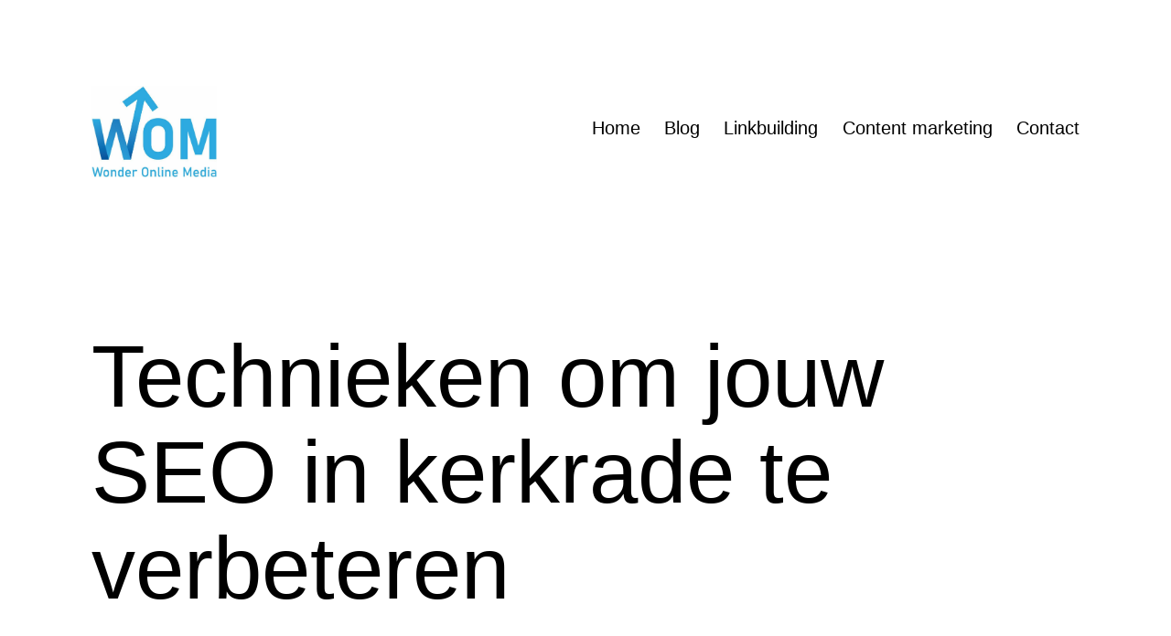

--- FILE ---
content_type: text/html; charset=UTF-8
request_url: https://www.wonderline.nl/technieken-om-jouw-seo-in-kerkrade-te-verbeteren/
body_size: 9071
content:
<!doctype html>
<html lang="nl-NL" >
<head>
	<meta charset="UTF-8" />
	<meta name="viewport" content="width=device-width, initial-scale=1.0" />
	<meta name='robots' content='index, follow, max-image-preview:large, max-snippet:-1, max-video-preview:-1' />

	<!-- This site is optimized with the Yoast SEO plugin v26.6 - https://yoast.com/wordpress/plugins/seo/ -->
	<link media="all" href="https://www.wonderline.nl/wp-content/cache/autoptimize/css/autoptimize_a67e0efb0dc2d67d312279b2c513af53.css" rel="stylesheet"><link media="print" href="https://www.wonderline.nl/wp-content/cache/autoptimize/css/autoptimize_f637c8737ec7525695a5301f7a69ccd9.css" rel="stylesheet"><title>SEO in kerkrade. Voor de beste ranking en meer hoogste omzet</title>
	<meta name="description" content="Het beste reclamebureau in kerkrade. De beste blog mogelijkheden en linkbuilding SEO in kerkrade. Zonder content marketing kan je vandaag de dag niet meer scoren." />
	<link rel="canonical" href="https://www.wonderline.nl/technieken-om-jouw-seo-in-kerkrade-te-verbeteren/" />
	<meta property="og:locale" content="nl_NL" />
	<meta property="og:type" content="article" />
	<meta property="og:title" content="SEO in kerkrade. Voor de beste ranking en meer hoogste omzet" />
	<meta property="og:description" content="Het beste reclamebureau in kerkrade. De beste blog mogelijkheden en linkbuilding SEO in kerkrade. Zonder content marketing kan je vandaag de dag niet meer scoren." />
	<meta property="og:url" content="https://www.wonderline.nl/technieken-om-jouw-seo-in-kerkrade-te-verbeteren/" />
	<meta property="og:site_name" content="WOM | Wonder Online Media" />
	<meta property="article:published_time" content="2020-05-23T08:29:59+00:00" />
	<meta property="article:modified_time" content="2020-06-04T10:19:33+00:00" />
	<meta property="og:image" content="https://www.wonderline.nl/wp-content/uploads/2020/05/online-marketing-content.jpg" />
	<meta name="author" content="Maikel" />
	<meta name="twitter:card" content="summary_large_image" />
	<meta name="twitter:title" content="SEO in kerkrade. Voor de beste ranking en meer hoogste omzet" />
	<meta name="twitter:description" content="Het beste reclamebureau in kerkrade. De beste blog mogelijkheden en linkbuilding SEO in kerkrade. Zonder content marketing kan je vandaag de dag niet meer scoren." />
	<meta name="twitter:image" content="https://www.wonderline.nl/wp-content/uploads/2020/05/online-marketing-content.jpg" />
	<meta name="twitter:label1" content="Geschreven door" />
	<meta name="twitter:data1" content="Maikel" />
	<meta name="twitter:label2" content="Geschatte leestijd" />
	<meta name="twitter:data2" content="7 minuten" />
	<script type="application/ld+json" class="yoast-schema-graph">{"@context":"https://schema.org","@graph":[{"@type":"Article","@id":"https://www.wonderline.nl/technieken-om-jouw-seo-in-kerkrade-te-verbeteren/#article","isPartOf":{"@id":"https://www.wonderline.nl/technieken-om-jouw-seo-in-kerkrade-te-verbeteren/"},"author":{"name":"Maikel","@id":"https://www.wonderline.nl/#/schema/person/9e24d2c0e165dacfe7067643b53cba80"},"headline":"Technieken om jouw SEO in kerkrade te verbeteren","datePublished":"2020-05-23T08:29:59+00:00","dateModified":"2020-06-04T10:19:33+00:00","mainEntityOfPage":{"@id":"https://www.wonderline.nl/technieken-om-jouw-seo-in-kerkrade-te-verbeteren/"},"wordCount":1312,"publisher":{"@id":"https://www.wonderline.nl/#organization"},"image":{"@id":"https://www.wonderline.nl/technieken-om-jouw-seo-in-kerkrade-te-verbeteren/#primaryimage"},"thumbnailUrl":"https://www.wonderline.nl/wp-content/uploads/2020/05/seo-in-waalwijk.jpg","keywords":["Influencer","Online marketing","Reclamebureau","SEO"],"articleSection":["Content marketing"],"inLanguage":"nl-NL"},{"@type":"WebPage","@id":"https://www.wonderline.nl/technieken-om-jouw-seo-in-kerkrade-te-verbeteren/","url":"https://www.wonderline.nl/technieken-om-jouw-seo-in-kerkrade-te-verbeteren/","name":"SEO in kerkrade. Voor de beste ranking en meer hoogste omzet","isPartOf":{"@id":"https://www.wonderline.nl/#website"},"primaryImageOfPage":{"@id":"https://www.wonderline.nl/technieken-om-jouw-seo-in-kerkrade-te-verbeteren/#primaryimage"},"image":{"@id":"https://www.wonderline.nl/technieken-om-jouw-seo-in-kerkrade-te-verbeteren/#primaryimage"},"thumbnailUrl":"https://www.wonderline.nl/wp-content/uploads/2020/05/seo-in-waalwijk.jpg","datePublished":"2020-05-23T08:29:59+00:00","dateModified":"2020-06-04T10:19:33+00:00","description":"Het beste reclamebureau in kerkrade. De beste blog mogelijkheden en linkbuilding SEO in kerkrade. Zonder content marketing kan je vandaag de dag niet meer scoren.","breadcrumb":{"@id":"https://www.wonderline.nl/technieken-om-jouw-seo-in-kerkrade-te-verbeteren/#breadcrumb"},"inLanguage":"nl-NL","potentialAction":[{"@type":"ReadAction","target":["https://www.wonderline.nl/technieken-om-jouw-seo-in-kerkrade-te-verbeteren/"]}]},{"@type":"ImageObject","inLanguage":"nl-NL","@id":"https://www.wonderline.nl/technieken-om-jouw-seo-in-kerkrade-te-verbeteren/#primaryimage","url":"https://www.wonderline.nl/wp-content/uploads/2020/05/seo-in-waalwijk.jpg","contentUrl":"https://www.wonderline.nl/wp-content/uploads/2020/05/seo-in-waalwijk.jpg","width":640,"height":523,"caption":"SEO in naarden"},{"@type":"BreadcrumbList","@id":"https://www.wonderline.nl/technieken-om-jouw-seo-in-kerkrade-te-verbeteren/#breadcrumb","itemListElement":[{"@type":"ListItem","position":1,"name":"Home","item":"https://www.wonderline.nl/"},{"@type":"ListItem","position":2,"name":"Technieken om jouw SEO in kerkrade te verbeteren"}]},{"@type":"WebSite","@id":"https://www.wonderline.nl/#website","url":"https://www.wonderline.nl/","name":"WOM | Wonder Online Media","description":"Linkbuilding | Content marketing | Influencers | SEO | Online marketing","publisher":{"@id":"https://www.wonderline.nl/#organization"},"potentialAction":[{"@type":"SearchAction","target":{"@type":"EntryPoint","urlTemplate":"https://www.wonderline.nl/?s={search_term_string}"},"query-input":{"@type":"PropertyValueSpecification","valueRequired":true,"valueName":"search_term_string"}}],"inLanguage":"nl-NL"},{"@type":"Organization","@id":"https://www.wonderline.nl/#organization","name":"WOM | Wonder Online Media","url":"https://www.wonderline.nl/","logo":{"@type":"ImageObject","inLanguage":"nl-NL","@id":"https://www.wonderline.nl/#/schema/logo/image/","url":"https://www.wonderline.nl/wp-content/uploads/2020/05/cropped-cropped-wom-wonder-online-media-3.jpg","contentUrl":"https://www.wonderline.nl/wp-content/uploads/2020/05/cropped-cropped-wom-wonder-online-media-3.jpg","width":767,"height":560,"caption":"WOM | Wonder Online Media"},"image":{"@id":"https://www.wonderline.nl/#/schema/logo/image/"}},{"@type":"Person","@id":"https://www.wonderline.nl/#/schema/person/9e24d2c0e165dacfe7067643b53cba80","name":"Maikel","image":{"@type":"ImageObject","inLanguage":"nl-NL","@id":"https://www.wonderline.nl/#/schema/person/image/","url":"https://secure.gravatar.com/avatar/3c694b43b90117b33aa6bdb9d7ed34431749f8aecb6e6d4c0bb6802ca4909fd3?s=96&d=mm&r=g","contentUrl":"https://secure.gravatar.com/avatar/3c694b43b90117b33aa6bdb9d7ed34431749f8aecb6e6d4c0bb6802ca4909fd3?s=96&d=mm&r=g","caption":"Maikel"},"url":"https://www.wonderline.nl/author/wodrl-admin/"}]}</script>
	<!-- / Yoast SEO plugin. -->


<link href='https://fonts.gstatic.com' crossorigin='anonymous' rel='preconnect' />
<link rel="alternate" type="application/rss+xml" title="WOM | Wonder Online Media &raquo; feed" href="https://www.wonderline.nl/feed/" />
<link rel="alternate" type="application/rss+xml" title="WOM | Wonder Online Media &raquo; reacties feed" href="https://www.wonderline.nl/comments/feed/" />
<link rel="alternate" title="oEmbed (JSON)" type="application/json+oembed" href="https://www.wonderline.nl/wp-json/oembed/1.0/embed?url=https%3A%2F%2Fwww.wonderline.nl%2Ftechnieken-om-jouw-seo-in-kerkrade-te-verbeteren%2F" />
<link rel="alternate" title="oEmbed (XML)" type="text/xml+oembed" href="https://www.wonderline.nl/wp-json/oembed/1.0/embed?url=https%3A%2F%2Fwww.wonderline.nl%2Ftechnieken-om-jouw-seo-in-kerkrade-te-verbeteren%2F&#038;format=xml" />










<script src="https://www.wonderline.nl/wp-includes/js/jquery/jquery.min.js" id="jquery-core-js" type="f5972906a6a7c5b55ab7d3ea-text/javascript"></script>

<script id="twenty-twenty-one-ie11-polyfills-js-after" type="f5972906a6a7c5b55ab7d3ea-text/javascript">
( Element.prototype.matches && Element.prototype.closest && window.NodeList && NodeList.prototype.forEach ) || document.write( '<script src="https://www.wonderline.nl/wp-content/cache/autoptimize/js/autoptimize_single_a32ca91d60e1f56ebb9c3a93a5f1ff30.js"></scr' + 'ipt>' );
//# sourceURL=twenty-twenty-one-ie11-polyfills-js-after
</script>

<link rel="https://api.w.org/" href="https://www.wonderline.nl/wp-json/" /><link rel="alternate" title="JSON" type="application/json" href="https://www.wonderline.nl/wp-json/wp/v2/posts/828" /><link rel="EditURI" type="application/rsd+xml" title="RSD" href="https://www.wonderline.nl/xmlrpc.php?rsd" />
<meta name="generator" content="WordPress 6.9" />
<link rel='shortlink' href='https://www.wonderline.nl/?p=828' />

	<link rel="icon" href="https://www.wonderline.nl/wp-content/uploads/2020/05/cropped-wom-wonder-online-media-1-32x32.jpg" sizes="32x32" />
<link rel="icon" href="https://www.wonderline.nl/wp-content/uploads/2020/05/cropped-wom-wonder-online-media-1-192x192.jpg" sizes="192x192" />
<link rel="apple-touch-icon" href="https://www.wonderline.nl/wp-content/uploads/2020/05/cropped-wom-wonder-online-media-1-180x180.jpg" />
<meta name="msapplication-TileImage" content="https://www.wonderline.nl/wp-content/uploads/2020/05/cropped-wom-wonder-online-media-1-270x270.jpg" />
</head>

<body class="wp-singular post-template-default single single-post postid-828 single-format-standard custom-background wp-custom-logo wp-embed-responsive wp-theme-twentytwentyone wp-child-theme-twentytwentyone-child is-light-theme has-background-white no-js singular has-main-navigation">
<div id="page" class="site">
	<a class="skip-link screen-reader-text" href="#content">
		Ga naar de inhoud	</a>

	
<header id="masthead" class="site-header has-logo has-menu">

	

<div class="site-branding">

			<div class="site-logo"><a href="https://www.wonderline.nl/" class="custom-logo-link" rel="home"><img width="767" height="560" src="https://www.wonderline.nl/wp-content/uploads/2020/05/cropped-cropped-wom-wonder-online-media-3.jpg" class="custom-logo" alt="WOM Wonder Online Media. Linkbuilding | Content marketing | Influencers" decoding="async" fetchpriority="high" srcset="https://www.wonderline.nl/wp-content/uploads/2020/05/cropped-cropped-wom-wonder-online-media-3.jpg 767w, https://www.wonderline.nl/wp-content/uploads/2020/05/cropped-cropped-wom-wonder-online-media-3-300x219.jpg 300w" sizes="(max-width: 767px) 100vw, 767px" /></a></div>
	
						<p class="screen-reader-text"><a href="https://www.wonderline.nl/" rel="home">WOM | Wonder Online Media</a></p>
			
	</div><!-- .site-branding -->
	
	<nav id="site-navigation" class="primary-navigation" aria-label="Primair menu">
		<div class="menu-button-container">
			<button id="primary-mobile-menu" class="button" aria-controls="primary-menu-list" aria-expanded="false">
				<span class="dropdown-icon open">Menu					<svg class="svg-icon" width="24" height="24" aria-hidden="true" role="img" focusable="false" viewBox="0 0 24 24" fill="none" xmlns="http://www.w3.org/2000/svg"><path fill-rule="evenodd" clip-rule="evenodd" d="M4.5 6H19.5V7.5H4.5V6ZM4.5 12H19.5V13.5H4.5V12ZM19.5 18H4.5V19.5H19.5V18Z" fill="currentColor"/></svg>				</span>
				<span class="dropdown-icon close">Sluiten					<svg class="svg-icon" width="24" height="24" aria-hidden="true" role="img" focusable="false" viewBox="0 0 24 24" fill="none" xmlns="http://www.w3.org/2000/svg"><path fill-rule="evenodd" clip-rule="evenodd" d="M12 10.9394L5.53033 4.46973L4.46967 5.53039L10.9393 12.0001L4.46967 18.4697L5.53033 19.5304L12 13.0607L18.4697 19.5304L19.5303 18.4697L13.0607 12.0001L19.5303 5.53039L18.4697 4.46973L12 10.9394Z" fill="currentColor"/></svg>				</span>
			</button><!-- #primary-mobile-menu -->
		</div><!-- .menu-button-container -->
		<div class="primary-menu-container"><ul id="primary-menu-list" class="menu-wrapper"><li id="menu-item-58" class="menu-item menu-item-type-custom menu-item-object-custom menu-item-home menu-item-58"><a href="https://www.wonderline.nl/">Home</a></li>
<li id="menu-item-74" class="menu-item menu-item-type-taxonomy menu-item-object-category menu-item-74"><a href="https://www.wonderline.nl/blog/">Blog</a></li>
<li id="menu-item-75" class="menu-item menu-item-type-taxonomy menu-item-object-category menu-item-75"><a href="https://www.wonderline.nl/linkbuilding/">Linkbuilding</a></li>
<li id="menu-item-76" class="menu-item menu-item-type-taxonomy menu-item-object-category current-post-ancestor current-menu-parent current-post-parent menu-item-76"><a href="https://www.wonderline.nl/content-marketing/">Content marketing</a></li>
<li id="menu-item-61" class="menu-item menu-item-type-post_type menu-item-object-page menu-item-61"><a href="https://www.wonderline.nl/contact/">Contact</a></li>
</ul></div>	</nav><!-- #site-navigation -->
	
</header><!-- #masthead -->

	<div id="content" class="site-content">
		<div id="primary" class="content-area">
			<main id="main" class="site-main">

<article id="post-828" class="post-828 post type-post status-publish format-standard has-post-thumbnail hentry category-content-marketing tag-influencer tag-online-marketing tag-reclamebureau tag-seo entry">

	<header class="entry-header alignwide">
		<h1 class="entry-title">Technieken om jouw SEO in kerkrade te verbeteren</h1>		
		
			<figure class="post-thumbnail">
				<noscript><img width="640" height="523" src="https://www.wonderline.nl/wp-content/uploads/2020/05/seo-in-waalwijk.jpg" class="attachment-post-thumbnail size-post-thumbnail wp-post-image" alt="SEO in naarden" decoding="async" srcset="https://www.wonderline.nl/wp-content/uploads/2020/05/seo-in-waalwijk.jpg 640w, https://www.wonderline.nl/wp-content/uploads/2020/05/seo-in-waalwijk-300x245.jpg 300w, https://www.wonderline.nl/wp-content/uploads/2020/05/seo-in-waalwijk-600x490.jpg 600w" sizes="(max-width: 640px) 100vw, 640px" style="width:100%;height:81.72%;max-width:640px;" /></noscript><img width="640" height="523" src='data:image/svg+xml,%3Csvg%20xmlns=%22http://www.w3.org/2000/svg%22%20viewBox=%220%200%20640%20523%22%3E%3C/svg%3E' data-src="https://www.wonderline.nl/wp-content/uploads/2020/05/seo-in-waalwijk.jpg" class="lazyload attachment-post-thumbnail size-post-thumbnail wp-post-image" alt="SEO in naarden" decoding="async" data-srcset="https://www.wonderline.nl/wp-content/uploads/2020/05/seo-in-waalwijk.jpg 640w, https://www.wonderline.nl/wp-content/uploads/2020/05/seo-in-waalwijk-300x245.jpg 300w, https://www.wonderline.nl/wp-content/uploads/2020/05/seo-in-waalwijk-600x490.jpg 600w" data-sizes="(max-width: 640px) 100vw, 640px" style="width:100%;height:81.72%;max-width:640px;" />							</figure><!-- .post-thumbnail -->

					</header><!-- .entry-header -->

	<div class="entry-content">
		<p>Hoewel we iedereen aanraden om een reclamebureau in kerkrade in te huren, willen we je toch de kans geven om meer te leren over SEO. Daarom hebben we een aantal SEO-technieken voor je op een rijtje gezet:</p>
<ul>
<li>Allereerst is het belangrijk om erachter te komen welke zoekwoorden mensen gebruiken wanneer ze op zoek zijn naar een product of dienst zoals die van jou. Dit heet keyword research. Cruciaal hierbij is dat je creatief bent en je je niet alleen beperkt tot de naam van jouw product. Je moet breder denken. Stel je verkoopt bijvoorbeeld een product waarmee je dierenharen kunt verwijderen. Dan is het handig om zoekwoorden als ‘harenverwijderaar’ en ‘dierenharen verwijderen’ te gebruiken, maar het is ook niet onwaarschijnlijk dat mensen bij de zoekmachine dingen intypen zoals ‘kattenharen op de bank’ of ‘hondenhaar op kleding’. Zodra je dit onder de knie hebt, heb je een aanzienlijk grotere kans om de aandacht te trekken van jouw doelgroep. Dit is uiteraard ook iets waar een reclamebureau in kerkrade je bij kan helpen.</li>
<li>De volgende stap die een SEO professional in kerkrade zou nemen, is het beoordelen van de teksten op de website zelf. Hierbij is het ontzettend belangrijk dat ze goed leesbaar zijn. Je verhoogt de leesbaarheid door bijvoorbeeld lange zinnen af te wisselen met korte zinnen. Ook het vermijden van moeilijke woorden en passieve zinnen maakt een tekst een stuk aantrekkelijker.</li>
<li>Als het bovenstaande allemaal is gelukt, moet je er ook nog rekening mee houden dat mensen die op het internet aan het browsen zijn over het algemeen niet direct geïnteresseerd zijn in jouw website. Voeg dus dingen toe die de pagina’s interessanter maken. Denk hierbij aan afbeeldingen, infographics en klantbeoordelingen. Hiermee houd je de aandacht van jouw bezoekers lang genoeg vast om ze om te zetten in klanten.<br />
<noscript><img decoding="async" class="aligncenter" src="https://www.wonderline.nl/wp-content/uploads/2020/05/content-is-king-link-building.jpg" alt="SEO in kerkrade" width="640" height="458" /></noscript><img decoding="async" class="lazyload aligncenter" src='data:image/svg+xml,%3Csvg%20xmlns=%22http://www.w3.org/2000/svg%22%20viewBox=%220%200%20640%20458%22%3E%3C/svg%3E' data-src="https://www.wonderline.nl/wp-content/uploads/2020/05/content-is-king-link-building.jpg" alt="SEO in kerkrade" width="640" height="458" /></li>
</ul>
<p>&nbsp;</p>
<ul>
<li>Zodra je vertrouwen hebt in de kwaliteit van jouw website, is het tijd om deze te gaan promoten. Dit kan je natuurlijk zelf doen, maar een veel betere strategie is het zoeken van een <a href="https://www.wonderline.nl/tag/influencer">influencer</a> in kerkrade om dit voor jou te doen. Laat je producten of diensten aanbevelen in ruil voor korting of gratis producten en profiteer van de positieve invloed die dit zal hebben op jouw bezoekersaantallen. Hier kan een SEO professional in kerkrade jou ook zeker mee helpen.</li>
<li>Tot slot is het voordat we ingaan op het vinden van een geschikt reclamebureau in kerkrade om jou te helpen met het verbeteren van jouw online presence belangrijk om nog één onderwerp te bespreken dat helpt bij het aantrekken van nieuwe bezoekers: linkbuilding. Linkbuilding is het strategisch plaatsen van links naar jouw website op relevante websites van derden. Hoe vaker jouw link voorkomt op een belangrijke, relevante website, hoe hoger je eindigt in de zoekresultaten. Uiteraard zijn er talloze criteria waar je aan moet voldoen voordat je echt kunt profiteren van deze strategie. Daarom is het altijd verstandig om iemand in te huren voor jouw linkbuilding in kerkrade.</li>
</ul>
<h2>Alles over het inhuren van een SEO reclamebureau in kerkrade</h2>
<p>Aangezien het tegenwoordig belangrijker dan ooit is om jouw bedrijf zowel offline als online te verkopen, is het altijd een goed idee om een reclamebureau in kerkrade in te huren om jouw <a href="https://www.wonderline.nl/tag/seo">SEO</a> score in kerkrade te verhogen. Wij vertellen je hier alles over het belang van online marketing, technieken voor het verhogen van de SEO-score van jouw website en het inhuren van een <a href="https://www.wonderline.nl/tag/reclamebureau">reclamebureau</a> in kerkrade.<br />
<a href="https://www.wonderline.nl/winkel/"><noscript><img decoding="async" class="aligncenter" src="https://www.wonderline.nl/wp-content/uploads/2020/06/wonderline729x90.jpg" alt="Blog plaatsen? Wonderline.nl" /></noscript><img decoding="async" class="lazyload aligncenter" src='data:image/svg+xml,%3Csvg%20xmlns=%22http://www.w3.org/2000/svg%22%20viewBox=%220%200%20210%20140%22%3E%3C/svg%3E' data-src="https://www.wonderline.nl/wp-content/uploads/2020/06/wonderline729x90.jpg" alt="Blog plaatsen? Wonderline.nl" /></a></p>
<h2>Een reclamebureau in kerkrade inhuren</h2>
<p>Een reclamebureau in kerkrade vinden is niet altijd even makkelijk. Hoewel er meer dan genoeg opties zijn, is het namelijk niet vanzelfsprekend dat deze allemaal even goede resultaten zullen leveren. Om je hier een handje bij te helpen, hebben we een aantal tips op een rijtje gezet die jou kunnen helpen bij het vinden van iemand om jouw SEO score in kerkrade te verhogen:</p>
<ul>
<li>Neem altijd eerst een kijkje op de website van het reclamebureau. Spreekt deze je aan? Dan is de kans groot dat het werk wat zij voor jou zullen doen ook aan jouw eisen voldoet.</li>
<li>Vraag offertes aan bij meerdere kandidaten. Zo kan je de prijzen vergelijken en zien welke diensten je kunt verwachten. Hiervoor geldt: hoe gedetailleerder de offerte, hoe beter. Een algemene offerte kan namelijk veel verrassingen verbergen en daar zit je natuurlijk niet op te wachten.</li>
<li>Kijk of je beoordelingen van eerdere klanten kunt vinden. Deze zeggen vaak veel over de service die je kunt verwachten. Als je helemaal geen beoordelingen kunt vinden, is dat over het algemeen ook geen goed teken.</li>
<li>Laat je niet direct verleiden door lage prijzen. Hoewel een voordelige service niet altijd betekent dat het resultaat slecht zal zijn, is het vergroten van jouw online aanwezigheid zeker de investering waard.</li>
</ul>
<p>Hopelijk maken deze tips het vinden van een SEO professional in kerkrade een beetje makkelijker!</p>
<h3>Over SEO in kerkrade</h3>
<p>Alles wat we hierboven hebben omschreven, komt eigenlijk neer op het behalen van een zo hoog mogelijke SEO-score. SEO staat voor Search Engine Optimization, oftewel zoekmachineoptimalisatie. Zoals het woord al zegt, draait het hierbij op het optimaliseren van jouw website, zodat deze hoger eindigt in de zoekmachineresultaten van Google. Dit is vanzelfsprekend heel belangrijk. Als je bijvoorbeeld denkt aan jouw eigen online zoekgedrag, zal je je waarschijnlijk realiseren dat je meestal alleen de eerste paar links bekijkt. Het gebeurt slechts zelden dat je doorklikt naar de volgende zoekpagina. Het is dus heel belangrijk dat jouw bedrijf bij die eerste paar links verschijnt.</p>
<p>Toch is dit makkelijker gezegd dan gedaan. Je moet namelijk wel het nodige onderzoek doen om erachter te komen wat wel en vooral ook wat niet werkt. Daarom is het verstandig om hier iemand voor in te huren. Verderop in de tekst vertellen we je meer over waar je op moet letten als je op zoek gaat naar iemand die jou kan helpen met SEO in kerkrade.</p>
<h4>Zelf een poging wagen</h4>
<p>Ondanks het feit dat het zeker makkelijker is om een reclamebureau in kerkrade in te huren voor jouw SEO-behoeften, is het niet ondenkbaar dat je zelf een poging wilt wagen. Je hebt wel de nodige skills nodig hebt om de SEO-score van jouw website te verhogen, maar dit valt zeker te leren. Ga bijvoorbeeld eens op zoek naar cursussen voor SEO in <a href="https://www.nu.nl/tag/kerkrade" target="_blank" rel="noopener noreferrer">kerkrade</a> en ontdek de mogelijkheden. Zo bespaar je niet alleen geld, maar leer je ook nog eens een nieuwe vaardigheid die je weer aan je cv kan toevoegen. Bovendien maakt dit het ook gemakkelijker om op langere termijn zelf wijzigingen door te voeren en pagina’s aan je website toe te voegen. Zo ben je niet continu afhankelijk van anderen.</p>
<h2>Het belang van online marketing in kerkrade</h2>
<p><a href="https://www.wonderline.nl/tag/online-marketing">Online marketing</a> is zeer belangrijk voor het verhogen van de omzet van jouw bedrijf. Er is namelijk geen enkele offline tactiek waarmee je zoveel klanten kan werven als met een goede website. Je hebt niet alleen een veel groter bereik (zowel nationaal als internationaal), maar je kan je ook nog eens eenvoudiger richten op een specifieke doelgroep. Dit doe je bijvoorbeeld door bepaalde zoekwoorden te gebruiken waar het publiek waar jij je op richt waarschijnlijk op zal zoeken. Een andere manier is het plaatsen van links op relevante websites. Het is altijd verstandig om hier een reclamebureau in kerkrade voor in te huren. Daar vertellen we straks meer over.</p>
<p>Het gebruiken van een mix van online en offline middelen om potentiële klanten om te zetten in betalende klanten, noemen we ook wel content marketing. Hierbij richt men zich met name op het creëren van relevante en vooral ook interessante content die de aandacht kan trekken van de juiste doelgroep. Verderop in dit artikel lees je meer over de criteria waar je rekening mee dient te houden als je op zoek gaat naar iemand die jou kan helpen bij het verbeteren van jouw technieken voor content marketing in kerkrade.<br />
<a href="https://www.wonderline.nl/winkel/"><noscript><img decoding="async" class="aligncenter" src="https://www.wonderline.nl/wp-content/uploads/2020/06/wonderline729x90.jpg" alt="Blog plaatsen? Wonderline.nl" /></noscript><img decoding="async" class="lazyload aligncenter" src='data:image/svg+xml,%3Csvg%20xmlns=%22http://www.w3.org/2000/svg%22%20viewBox=%220%200%20210%20140%22%3E%3C/svg%3E' data-src="https://www.wonderline.nl/wp-content/uploads/2020/06/wonderline729x90.jpg" alt="Blog plaatsen? Wonderline.nl" /></a></p>
	</div><!-- .entry-content -->

	<footer class="entry-footer default-max-width">
		<div class="posted-by"><span class="posted-on">Gepubliceerd op <time class="entry-date published updated" datetime="2020-05-23T08:29:59+02:00">23 mei 2020</time></span><span class="byline">Door <a href="https://www.wonderline.nl/author/wodrl-admin/" rel="author">Maikel</a></span></div><div class="post-taxonomies"><span class="cat-links">Gecategoriseerd als <a href="https://www.wonderline.nl/content-marketing/" rel="category tag">Content marketing</a> </span><span class="tags-links">Getagged <a href="https://www.wonderline.nl/tag/influencer/" rel="tag">Influencer</a>, <a href="https://www.wonderline.nl/tag/online-marketing/" rel="tag">Online marketing</a>, <a href="https://www.wonderline.nl/tag/reclamebureau/" rel="tag">Reclamebureau</a>, <a href="https://www.wonderline.nl/tag/seo/" rel="tag">SEO</a></span></div>	</footer><!-- .entry-footer -->

				
</article><!-- #post-828 -->

	<nav class="navigation post-navigation" aria-label="Berichten">
		<h2 class="screen-reader-text">Bericht navigatie</h2>
		<div class="nav-links"><div class="nav-previous"><a href="https://www.wonderline.nl/alles-over-het-inhuren-van-een-seo-reclamebureau-in-dinteloord/" rel="prev"><p class="meta-nav"><svg class="svg-icon" width="24" height="24" aria-hidden="true" role="img" focusable="false" viewBox="0 0 24 24" fill="none" xmlns="http://www.w3.org/2000/svg"><path fill-rule="evenodd" clip-rule="evenodd" d="M20 13v-2H8l4-4-1-2-7 7 7 7 1-2-4-4z" fill="currentColor"/></svg>Vorig bericht</p><p class="post-title">Alles over het inhuren van een SEO reclamebureau in dinteloord</p></a></div><div class="nav-next"><a href="https://www.wonderline.nl/alles-over-het-inhuren-van-een-seo-reclamebureau-in-yerseke/" rel="next"><p class="meta-nav">Volgend bericht<svg class="svg-icon" width="24" height="24" aria-hidden="true" role="img" focusable="false" viewBox="0 0 24 24" fill="none" xmlns="http://www.w3.org/2000/svg"><path fill-rule="evenodd" clip-rule="evenodd" d="m4 13v-2h12l-4-4 1-2 7 7-7 7-1-2 4-4z" fill="currentColor"/></svg></p><p class="post-title">Alles over het inhuren van een SEO reclamebureau in yerseke</p></a></div></div>
	</nav>			</main><!-- #main -->
		</div><!-- #primary -->
	</div><!-- #content -->

	
	<aside class="widget-area">
		<section id="search-3" class="widget widget_search"><form role="search"  method="get" class="search-form" action="https://www.wonderline.nl/">
	<label for="search-form-1">Zoeken&hellip;</label>
	<input type="search" id="search-form-1" class="search-field" value="" name="s" />
	<input type="submit" class="search-submit" value="Zoek" />
</form>
</section>
		<section id="recent-posts-3" class="widget widget_recent_entries">
		<h2 class="widget-title">Recente berichten</h2><nav aria-label="Recente berichten">
		<ul>
											<li>
					<a href="https://www.wonderline.nl/zo-maak-je-een-goede-linkbuilding-strategie/">Zo maak je een goede linkbuilding strategie</a>
									</li>
											<li>
					<a href="https://www.wonderline.nl/alles-over-seo-in-kinderdijk/">Alles over SEO in kinderdijk</a>
									</li>
											<li>
					<a href="https://www.wonderline.nl/technieken-om-jouw-seo-in-kampen-te-verbeteren/">Technieken om jouw SEO in kampen te verbeteren</a>
									</li>
											<li>
					<a href="https://www.wonderline.nl/een-reclamebureau-in-neede-inhuren/">Een reclamebureau in neede inhuren</a>
									</li>
											<li>
					<a href="https://www.wonderline.nl/het-belang-van-online-marketing-in-roden/">Het belang van online marketing in roden,</a>
									</li>
					</ul>

		</nav></section><section id="tag_cloud-2" class="widget widget_tag_cloud"><h2 class="widget-title">Tags</h2><nav aria-label="Tags"><div class="tagcloud"><a href="https://www.wonderline.nl/tag/influencer/" class="tag-cloud-link tag-link-21 tag-link-position-1" style="font-size: 8pt;" aria-label="Influencer (592 items)">Influencer</a>
<a href="https://www.wonderline.nl/tag/online-marketing/" class="tag-cloud-link tag-link-23 tag-link-position-2" style="font-size: 8pt;" aria-label="Online marketing (593 items)">Online marketing</a>
<a href="https://www.wonderline.nl/tag/reclamebureau/" class="tag-cloud-link tag-link-20 tag-link-position-3" style="font-size: 8pt;" aria-label="Reclamebureau (592 items)">Reclamebureau</a>
<a href="https://www.wonderline.nl/tag/seo/" class="tag-cloud-link tag-link-22 tag-link-position-4" style="font-size: 8pt;" aria-label="SEO (593 items)">SEO</a></div>
</nav></section>	</aside><!-- .widget-area -->

	
	<footer id="colophon" class="site-footer">

				<div class="site-info">
			<div class="site-name">
									<div class="site-logo"><a href="https://www.wonderline.nl/" class="custom-logo-link" rel="home"><noscript><img width="767" height="560" src="https://www.wonderline.nl/wp-content/uploads/2020/05/cropped-cropped-wom-wonder-online-media-3.jpg" class="custom-logo" alt="WOM Wonder Online Media. Linkbuilding | Content marketing | Influencers" decoding="async" srcset="https://www.wonderline.nl/wp-content/uploads/2020/05/cropped-cropped-wom-wonder-online-media-3.jpg 767w, https://www.wonderline.nl/wp-content/uploads/2020/05/cropped-cropped-wom-wonder-online-media-3-300x219.jpg 300w" sizes="(max-width: 767px) 100vw, 767px" /></noscript><img width="767" height="560" src='data:image/svg+xml,%3Csvg%20xmlns=%22http://www.w3.org/2000/svg%22%20viewBox=%220%200%20767%20560%22%3E%3C/svg%3E' data-src="https://www.wonderline.nl/wp-content/uploads/2020/05/cropped-cropped-wom-wonder-online-media-3.jpg" class="lazyload custom-logo" alt="WOM Wonder Online Media. Linkbuilding | Content marketing | Influencers" decoding="async" data-srcset="https://www.wonderline.nl/wp-content/uploads/2020/05/cropped-cropped-wom-wonder-online-media-3.jpg 767w, https://www.wonderline.nl/wp-content/uploads/2020/05/cropped-cropped-wom-wonder-online-media-3-300x219.jpg 300w" data-sizes="(max-width: 767px) 100vw, 767px" /></a></div>
							</div><!-- .site-name -->

			
			<div class="powered-by">
				Mail ons: info(@)wonderland.nl
			</div><!-- .powered-by -->

		</div><!-- .site-info -->
	</footer><!-- #colophon -->

</div><!-- #page -->

<script type="speculationrules">
{"prefetch":[{"source":"document","where":{"and":[{"href_matches":"/*"},{"not":{"href_matches":["/wp-*.php","/wp-admin/*","/wp-content/uploads/*","/wp-content/*","/wp-content/plugins/*","/wp-content/themes/twentytwentyone-child/*","/wp-content/themes/twentytwentyone/*","/*\\?(.+)"]}},{"not":{"selector_matches":"a[rel~=\"nofollow\"]"}},{"not":{"selector_matches":".no-prefetch, .no-prefetch a"}}]},"eagerness":"conservative"}]}
</script>
<script type="f5972906a6a7c5b55ab7d3ea-text/javascript">
document.body.classList.remove('no-js');
//# sourceURL=twenty_twenty_one_supports_js
</script>
<script type="f5972906a6a7c5b55ab7d3ea-text/javascript">
		if ( -1 !== navigator.userAgent.indexOf('MSIE') || -1 !== navigator.appVersion.indexOf('Trident/') ) {
			document.body.classList.add('is-IE');
		}
	//# sourceURL=twentytwentyone_add_ie_class
</script>
<noscript><style>.lazyload{display:none;}</style></noscript><script data-noptimize="1" type="f5972906a6a7c5b55ab7d3ea-text/javascript">window.lazySizesConfig=window.lazySizesConfig||{};window.lazySizesConfig.loadMode=1;</script><script async data-noptimize="1" src='https://www.wonderline.nl/wp-content/plugins/autoptimize/classes/external/js/lazysizes.min.js' type="f5972906a6a7c5b55ab7d3ea-text/javascript"></script>


<script defer src="https://www.wonderline.nl/wp-content/cache/autoptimize/js/autoptimize_0553685c8e32a5797dc22b328afd2b31.js" type="f5972906a6a7c5b55ab7d3ea-text/javascript"></script><script src="/cdn-cgi/scripts/7d0fa10a/cloudflare-static/rocket-loader.min.js" data-cf-settings="f5972906a6a7c5b55ab7d3ea-|49" defer></script><script defer src="https://static.cloudflareinsights.com/beacon.min.js/vcd15cbe7772f49c399c6a5babf22c1241717689176015" integrity="sha512-ZpsOmlRQV6y907TI0dKBHq9Md29nnaEIPlkf84rnaERnq6zvWvPUqr2ft8M1aS28oN72PdrCzSjY4U6VaAw1EQ==" data-cf-beacon='{"version":"2024.11.0","token":"f051600c4c174fa7b7771dba67de002c","r":1,"server_timing":{"name":{"cfCacheStatus":true,"cfEdge":true,"cfExtPri":true,"cfL4":true,"cfOrigin":true,"cfSpeedBrain":true},"location_startswith":null}}' crossorigin="anonymous"></script>
</body>
</html>
